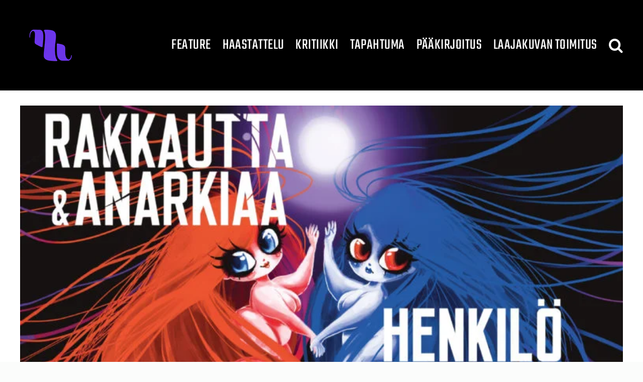

--- FILE ---
content_type: text/html; charset=UTF-8
request_url: https://laajakuva.com/tag/marie-losier/
body_size: 15667
content:
<!DOCTYPE html>
<html class="avada-html-layout-wide avada-html-header-position-top avada-html-is-archive" lang="fi" prefix="og: http://ogp.me/ns# fb: http://ogp.me/ns/fb#">
<head>
	<meta http-equiv="X-UA-Compatible" content="IE=edge" />
	<meta http-equiv="Content-Type" content="text/html; charset=utf-8"/>
	<meta name="viewport" content="width=device-width, initial-scale=1" />
	<meta name='robots' content='noindex, follow' />

	<!-- This site is optimized with the Yoast SEO plugin v26.5 - https://yoast.com/wordpress/plugins/seo/ -->
	<title>Marie Losier &#8211; Laajakuva</title>
	<meta property="og:locale" content="fi_FI" />
	<meta property="og:type" content="article" />
	<meta property="og:title" content="Marie Losier &#8211; Laajakuva" />
	<meta property="og:url" content="https://laajakuva.com/tag/marie-losier/" />
	<meta property="og:site_name" content="Laajakuva" />
	<meta name="twitter:card" content="summary_large_image" />
	<meta name="twitter:site" content="@LaajakuvaLehti" />
	<script type="application/ld+json" class="yoast-schema-graph">{"@context":"https://schema.org","@graph":[{"@type":"CollectionPage","@id":"https://laajakuva.com/tag/marie-losier/","url":"https://laajakuva.com/tag/marie-losier/","name":"Marie Losier &#8211; Laajakuva","isPartOf":{"@id":"https://laajakuva.com/#website"},"primaryImageOfPage":{"@id":"https://laajakuva.com/tag/marie-losier/#primaryimage"},"image":{"@id":"https://laajakuva.com/tag/marie-losier/#primaryimage"},"thumbnailUrl":"https://laajakuva.com/wp-content/uploads/2018/10/ralogo3.jpg","breadcrumb":{"@id":"https://laajakuva.com/tag/marie-losier/#breadcrumb"},"inLanguage":"fi"},{"@type":"ImageObject","inLanguage":"fi","@id":"https://laajakuva.com/tag/marie-losier/#primaryimage","url":"https://laajakuva.com/wp-content/uploads/2018/10/ralogo3.jpg","contentUrl":"https://laajakuva.com/wp-content/uploads/2018/10/ralogo3.jpg","width":3550,"height":1547},{"@type":"BreadcrumbList","@id":"https://laajakuva.com/tag/marie-losier/#breadcrumb","itemListElement":[{"@type":"ListItem","position":1,"name":"Home","item":"https://laajakuva.com/"},{"@type":"ListItem","position":2,"name":"Marie Losier"}]},{"@type":"WebSite","@id":"https://laajakuva.com/#website","url":"https://laajakuva.com/","name":"Laajakuva","description":"saapuu pian","potentialAction":[{"@type":"SearchAction","target":{"@type":"EntryPoint","urlTemplate":"https://laajakuva.com/?s={search_term_string}"},"query-input":{"@type":"PropertyValueSpecification","valueRequired":true,"valueName":"search_term_string"}}],"inLanguage":"fi"}]}</script>
	<!-- / Yoast SEO plugin. -->


<link rel='dns-prefetch' href='//fonts.googleapis.com' />
<link rel="alternate" type="application/rss+xml" title="Laajakuva &raquo; syöte" href="https://laajakuva.com/feed/" />
<link rel="alternate" type="application/rss+xml" title="Laajakuva &raquo; kommenttien syöte" href="https://laajakuva.com/comments/feed/" />
		
		
		
				<link rel="alternate" type="application/rss+xml" title="Laajakuva &raquo; Marie Losier avainsanan RSS-syöte" href="https://laajakuva.com/tag/marie-losier/feed/" />
				
		<meta property="og:locale" content="fi_FI"/>
		<meta property="og:type" content="article"/>
		<meta property="og:site_name" content="Laajakuva"/>
		<meta property="og:title" content="Marie Losier &#8211; Laajakuva"/>
				<meta property="og:url" content="https://laajakuva.com/rakkautta-anarkiaa-2018-osa-3-henkilo/"/>
																				<meta property="og:image" content="https://laajakuva.com/wp-content/uploads/2018/10/ralogo3.jpg"/>
		<meta property="og:image:width" content="3550"/>
		<meta property="og:image:height" content="1547"/>
		<meta property="og:image:type" content="image/jpeg"/>
				<style id='wp-img-auto-sizes-contain-inline-css' type='text/css'>
img:is([sizes=auto i],[sizes^="auto," i]){contain-intrinsic-size:3000px 1500px}
/*# sourceURL=wp-img-auto-sizes-contain-inline-css */
</style>

<link rel='stylesheet' id='mb.miniAudioPlayer.css-css' href='https://laajakuva.com/wp-content/plugins/wp-miniaudioplayer/css/miniplayer.css?ver=1.9.7' type='text/css' media='screen' />
<link rel='stylesheet' id='formidable-css' href='https://laajakuva.com/wp-content/plugins/formidable/css/formidableforms.css?ver=1151550' type='text/css' media='all' />
<style id='wp-emoji-styles-inline-css' type='text/css'>

	img.wp-smiley, img.emoji {
		display: inline !important;
		border: none !important;
		box-shadow: none !important;
		height: 1em !important;
		width: 1em !important;
		margin: 0 0.07em !important;
		vertical-align: -0.1em !important;
		background: none !important;
		padding: 0 !important;
	}
/*# sourceURL=wp-emoji-styles-inline-css */
</style>
<link rel='stylesheet' id='wp-block-library-css' href='https://laajakuva.com/wp-includes/css/dist/block-library/style.min.css?ver=6.9' type='text/css' media='all' />
<style id='global-styles-inline-css' type='text/css'>
:root{--wp--preset--aspect-ratio--square: 1;--wp--preset--aspect-ratio--4-3: 4/3;--wp--preset--aspect-ratio--3-4: 3/4;--wp--preset--aspect-ratio--3-2: 3/2;--wp--preset--aspect-ratio--2-3: 2/3;--wp--preset--aspect-ratio--16-9: 16/9;--wp--preset--aspect-ratio--9-16: 9/16;--wp--preset--color--black: #000000;--wp--preset--color--cyan-bluish-gray: #abb8c3;--wp--preset--color--white: #ffffff;--wp--preset--color--pale-pink: #f78da7;--wp--preset--color--vivid-red: #cf2e2e;--wp--preset--color--luminous-vivid-orange: #ff6900;--wp--preset--color--luminous-vivid-amber: #fcb900;--wp--preset--color--light-green-cyan: #7bdcb5;--wp--preset--color--vivid-green-cyan: #00d084;--wp--preset--color--pale-cyan-blue: #8ed1fc;--wp--preset--color--vivid-cyan-blue: #0693e3;--wp--preset--color--vivid-purple: #9b51e0;--wp--preset--color--awb-color-1: #ffffff;--wp--preset--color--awb-color-2: #f9f9fb;--wp--preset--color--awb-color-3: #f2f3f5;--wp--preset--color--awb-color-4: #65bd7d;--wp--preset--color--awb-color-5: #198fd9;--wp--preset--color--awb-color-6: #434549;--wp--preset--color--awb-color-7: #212326;--wp--preset--color--awb-color-8: #141617;--wp--preset--gradient--vivid-cyan-blue-to-vivid-purple: linear-gradient(135deg,rgb(6,147,227) 0%,rgb(155,81,224) 100%);--wp--preset--gradient--light-green-cyan-to-vivid-green-cyan: linear-gradient(135deg,rgb(122,220,180) 0%,rgb(0,208,130) 100%);--wp--preset--gradient--luminous-vivid-amber-to-luminous-vivid-orange: linear-gradient(135deg,rgb(252,185,0) 0%,rgb(255,105,0) 100%);--wp--preset--gradient--luminous-vivid-orange-to-vivid-red: linear-gradient(135deg,rgb(255,105,0) 0%,rgb(207,46,46) 100%);--wp--preset--gradient--very-light-gray-to-cyan-bluish-gray: linear-gradient(135deg,rgb(238,238,238) 0%,rgb(169,184,195) 100%);--wp--preset--gradient--cool-to-warm-spectrum: linear-gradient(135deg,rgb(74,234,220) 0%,rgb(151,120,209) 20%,rgb(207,42,186) 40%,rgb(238,44,130) 60%,rgb(251,105,98) 80%,rgb(254,248,76) 100%);--wp--preset--gradient--blush-light-purple: linear-gradient(135deg,rgb(255,206,236) 0%,rgb(152,150,240) 100%);--wp--preset--gradient--blush-bordeaux: linear-gradient(135deg,rgb(254,205,165) 0%,rgb(254,45,45) 50%,rgb(107,0,62) 100%);--wp--preset--gradient--luminous-dusk: linear-gradient(135deg,rgb(255,203,112) 0%,rgb(199,81,192) 50%,rgb(65,88,208) 100%);--wp--preset--gradient--pale-ocean: linear-gradient(135deg,rgb(255,245,203) 0%,rgb(182,227,212) 50%,rgb(51,167,181) 100%);--wp--preset--gradient--electric-grass: linear-gradient(135deg,rgb(202,248,128) 0%,rgb(113,206,126) 100%);--wp--preset--gradient--midnight: linear-gradient(135deg,rgb(2,3,129) 0%,rgb(40,116,252) 100%);--wp--preset--font-size--small: 15px;--wp--preset--font-size--medium: 20px;--wp--preset--font-size--large: 30px;--wp--preset--font-size--x-large: 42px;--wp--preset--font-size--normal: 20px;--wp--preset--font-size--xlarge: 40px;--wp--preset--font-size--huge: 60px;--wp--preset--spacing--20: 0.44rem;--wp--preset--spacing--30: 0.67rem;--wp--preset--spacing--40: 1rem;--wp--preset--spacing--50: 1.5rem;--wp--preset--spacing--60: 2.25rem;--wp--preset--spacing--70: 3.38rem;--wp--preset--spacing--80: 5.06rem;--wp--preset--shadow--natural: 6px 6px 9px rgba(0, 0, 0, 0.2);--wp--preset--shadow--deep: 12px 12px 50px rgba(0, 0, 0, 0.4);--wp--preset--shadow--sharp: 6px 6px 0px rgba(0, 0, 0, 0.2);--wp--preset--shadow--outlined: 6px 6px 0px -3px rgb(255, 255, 255), 6px 6px rgb(0, 0, 0);--wp--preset--shadow--crisp: 6px 6px 0px rgb(0, 0, 0);}:where(.is-layout-flex){gap: 0.5em;}:where(.is-layout-grid){gap: 0.5em;}body .is-layout-flex{display: flex;}.is-layout-flex{flex-wrap: wrap;align-items: center;}.is-layout-flex > :is(*, div){margin: 0;}body .is-layout-grid{display: grid;}.is-layout-grid > :is(*, div){margin: 0;}:where(.wp-block-columns.is-layout-flex){gap: 2em;}:where(.wp-block-columns.is-layout-grid){gap: 2em;}:where(.wp-block-post-template.is-layout-flex){gap: 1.25em;}:where(.wp-block-post-template.is-layout-grid){gap: 1.25em;}.has-black-color{color: var(--wp--preset--color--black) !important;}.has-cyan-bluish-gray-color{color: var(--wp--preset--color--cyan-bluish-gray) !important;}.has-white-color{color: var(--wp--preset--color--white) !important;}.has-pale-pink-color{color: var(--wp--preset--color--pale-pink) !important;}.has-vivid-red-color{color: var(--wp--preset--color--vivid-red) !important;}.has-luminous-vivid-orange-color{color: var(--wp--preset--color--luminous-vivid-orange) !important;}.has-luminous-vivid-amber-color{color: var(--wp--preset--color--luminous-vivid-amber) !important;}.has-light-green-cyan-color{color: var(--wp--preset--color--light-green-cyan) !important;}.has-vivid-green-cyan-color{color: var(--wp--preset--color--vivid-green-cyan) !important;}.has-pale-cyan-blue-color{color: var(--wp--preset--color--pale-cyan-blue) !important;}.has-vivid-cyan-blue-color{color: var(--wp--preset--color--vivid-cyan-blue) !important;}.has-vivid-purple-color{color: var(--wp--preset--color--vivid-purple) !important;}.has-black-background-color{background-color: var(--wp--preset--color--black) !important;}.has-cyan-bluish-gray-background-color{background-color: var(--wp--preset--color--cyan-bluish-gray) !important;}.has-white-background-color{background-color: var(--wp--preset--color--white) !important;}.has-pale-pink-background-color{background-color: var(--wp--preset--color--pale-pink) !important;}.has-vivid-red-background-color{background-color: var(--wp--preset--color--vivid-red) !important;}.has-luminous-vivid-orange-background-color{background-color: var(--wp--preset--color--luminous-vivid-orange) !important;}.has-luminous-vivid-amber-background-color{background-color: var(--wp--preset--color--luminous-vivid-amber) !important;}.has-light-green-cyan-background-color{background-color: var(--wp--preset--color--light-green-cyan) !important;}.has-vivid-green-cyan-background-color{background-color: var(--wp--preset--color--vivid-green-cyan) !important;}.has-pale-cyan-blue-background-color{background-color: var(--wp--preset--color--pale-cyan-blue) !important;}.has-vivid-cyan-blue-background-color{background-color: var(--wp--preset--color--vivid-cyan-blue) !important;}.has-vivid-purple-background-color{background-color: var(--wp--preset--color--vivid-purple) !important;}.has-black-border-color{border-color: var(--wp--preset--color--black) !important;}.has-cyan-bluish-gray-border-color{border-color: var(--wp--preset--color--cyan-bluish-gray) !important;}.has-white-border-color{border-color: var(--wp--preset--color--white) !important;}.has-pale-pink-border-color{border-color: var(--wp--preset--color--pale-pink) !important;}.has-vivid-red-border-color{border-color: var(--wp--preset--color--vivid-red) !important;}.has-luminous-vivid-orange-border-color{border-color: var(--wp--preset--color--luminous-vivid-orange) !important;}.has-luminous-vivid-amber-border-color{border-color: var(--wp--preset--color--luminous-vivid-amber) !important;}.has-light-green-cyan-border-color{border-color: var(--wp--preset--color--light-green-cyan) !important;}.has-vivid-green-cyan-border-color{border-color: var(--wp--preset--color--vivid-green-cyan) !important;}.has-pale-cyan-blue-border-color{border-color: var(--wp--preset--color--pale-cyan-blue) !important;}.has-vivid-cyan-blue-border-color{border-color: var(--wp--preset--color--vivid-cyan-blue) !important;}.has-vivid-purple-border-color{border-color: var(--wp--preset--color--vivid-purple) !important;}.has-vivid-cyan-blue-to-vivid-purple-gradient-background{background: var(--wp--preset--gradient--vivid-cyan-blue-to-vivid-purple) !important;}.has-light-green-cyan-to-vivid-green-cyan-gradient-background{background: var(--wp--preset--gradient--light-green-cyan-to-vivid-green-cyan) !important;}.has-luminous-vivid-amber-to-luminous-vivid-orange-gradient-background{background: var(--wp--preset--gradient--luminous-vivid-amber-to-luminous-vivid-orange) !important;}.has-luminous-vivid-orange-to-vivid-red-gradient-background{background: var(--wp--preset--gradient--luminous-vivid-orange-to-vivid-red) !important;}.has-very-light-gray-to-cyan-bluish-gray-gradient-background{background: var(--wp--preset--gradient--very-light-gray-to-cyan-bluish-gray) !important;}.has-cool-to-warm-spectrum-gradient-background{background: var(--wp--preset--gradient--cool-to-warm-spectrum) !important;}.has-blush-light-purple-gradient-background{background: var(--wp--preset--gradient--blush-light-purple) !important;}.has-blush-bordeaux-gradient-background{background: var(--wp--preset--gradient--blush-bordeaux) !important;}.has-luminous-dusk-gradient-background{background: var(--wp--preset--gradient--luminous-dusk) !important;}.has-pale-ocean-gradient-background{background: var(--wp--preset--gradient--pale-ocean) !important;}.has-electric-grass-gradient-background{background: var(--wp--preset--gradient--electric-grass) !important;}.has-midnight-gradient-background{background: var(--wp--preset--gradient--midnight) !important;}.has-small-font-size{font-size: var(--wp--preset--font-size--small) !important;}.has-medium-font-size{font-size: var(--wp--preset--font-size--medium) !important;}.has-large-font-size{font-size: var(--wp--preset--font-size--large) !important;}.has-x-large-font-size{font-size: var(--wp--preset--font-size--x-large) !important;}
/*# sourceURL=global-styles-inline-css */
</style>

<style id='classic-theme-styles-inline-css' type='text/css'>
/*! This file is auto-generated */
.wp-block-button__link{color:#fff;background-color:#32373c;border-radius:9999px;box-shadow:none;text-decoration:none;padding:calc(.667em + 2px) calc(1.333em + 2px);font-size:1.125em}.wp-block-file__button{background:#32373c;color:#fff;text-decoration:none}
/*# sourceURL=/wp-includes/css/classic-themes.min.css */
</style>
<link rel='stylesheet' id='bbp-default-css' href='https://laajakuva.com/wp-content/plugins/bbpress/templates/default/css/bbpress.min.css?ver=2.6.14' type='text/css' media='all' />
<link rel='stylesheet' id='child-theme-generator-css' href='https://laajakuva.com/wp-content/plugins/child-theme-generator/public/css/child-theme-generator-public.css?ver=1.0.0' type='text/css' media='all' />
<link rel='stylesheet' id='plyr-css-css' href='https://laajakuva.com/wp-content/plugins/easy-video-player/lib/plyr.css?ver=6.9' type='text/css' media='all' />
<link rel='stylesheet' id='social-widget-css' href='https://laajakuva.com/wp-content/plugins/social-media-widget/social_widget.css?ver=6.9' type='text/css' media='all' />
<link rel='stylesheet' id='googlefonts-css' href='https://fonts.googleapis.com/css?family=Lora:400&subset=latin' type='text/css' media='all' />
<link rel='stylesheet' id='recent-posts-widget-with-thumbnails-public-style-css' href='https://laajakuva.com/wp-content/plugins/recent-posts-widget-with-thumbnails/public.css?ver=7.1.1' type='text/css' media='all' />
<link rel='stylesheet' id='fusion-dynamic-css-css' href='https://laajakuva.com/wp-content/uploads/fusion-styles/bc240206d5283d033f707eba9dd1eb26.min.css?ver=3.13.3' type='text/css' media='all' />
<script type="text/javascript" id="nb-jquery" src="https://laajakuva.com/wp-includes/js/jquery/jquery.min.js?ver=3.7.1" id="jquery-core-js"></script>
<script type="text/javascript" src="https://laajakuva.com/wp-includes/js/jquery/jquery-migrate.min.js?ver=3.4.1" id="jquery-migrate-js"></script>
<script type="text/javascript" src="https://laajakuva.com/wp-content/plugins/wp-miniaudioplayer/js/jquery.mb.miniAudioPlayer.js?ver=1.9.7" id="mb.miniAudioPlayer-js"></script>
<script type="text/javascript" src="https://laajakuva.com/wp-content/plugins/wp-miniaudioplayer/js/map_overwrite_default_me.js?ver=1.9.7" id="map_overwrite_default_me-js"></script>
<script type="text/javascript" src="https://laajakuva.com/wp-content/plugins/child-theme-generator/public/js/child-theme-generator-public.js?ver=1.0.0" id="child-theme-generator-js"></script>
<script type="text/javascript" id="plyr-js-js-extra">
/* <![CDATA[ */
var easy_video_player = {"plyr_iconUrl":"https://laajakuva.com/wp-content/plugins/easy-video-player/lib/plyr.svg","plyr_blankVideo":"https://laajakuva.com/wp-content/plugins/easy-video-player/lib/blank.mp4"};
//# sourceURL=plyr-js-js-extra
/* ]]> */
</script>
<script type="text/javascript" src="https://laajakuva.com/wp-content/plugins/easy-video-player/lib/plyr.js?ver=6.9" id="plyr-js-js"></script>
<script type="text/javascript" src="https://laajakuva.com/wp-includes/js/dist/hooks.min.js?ver=dd5603f07f9220ed27f1" id="wp-hooks-js"></script>
<script type="text/javascript" id="say-what-js-js-extra">
/* <![CDATA[ */
var say_what_data = {"replacements":[]};
//# sourceURL=say-what-js-js-extra
/* ]]> */
</script>
<script type="text/javascript" src="https://laajakuva.com/wp-content/plugins/say-what/assets/build/frontend.js?ver=fd31684c45e4d85aeb4e" id="say-what-js-js"></script>
<link rel="https://api.w.org/" href="https://laajakuva.com/wp-json/" /><link rel="alternate" title="JSON" type="application/json" href="https://laajakuva.com/wp-json/wp/v2/tags/5689" /><link rel="EditURI" type="application/rsd+xml" title="RSD" href="https://laajakuva.com/xmlrpc.php?rsd" />
<meta name="generator" content="WordPress 6.9" />
<!-- This site is embedding videos using the Videojs HTML5 Player plugin v1.1.13 - http://wphowto.net/videojs-html5-player-for-wordpress-757 --><style type='text/css' media='screen'>
	p{ font-family:"Lora", arial, sans-serif;}
	li{ font-family:"Lora", arial, sans-serif;}
</style>
<!-- fonts delivered by Wordpress Google Fonts, a plugin by Adrian3.com -->
<!-- start miniAudioPlayer custom CSS -->

<style id="map_custom_css">
       /* DO NOT REMOVE OR MODIFY */
/*{'skinName': 'mySkin', 'borderRadius': 5, 'main': 'rgb(255, 217, 102)', 'secondary': 'rgb(68, 68, 68)', 'playerPadding': 0}*/
/* END - DO NOT REMOVE OR MODIFY */
/*++++++++++++++++++++++++++++++++++++++++++++++++++
Copyright (c) 2001-2014. Matteo Bicocchi (Pupunzi);
http://pupunzi.com/mb.components/mb.miniAudioPlayer/demo/skinMaker.html

Skin name: mySkin
borderRadius: 5
background: rgb(255, 217, 102)
icons: rgb(68, 68, 68)
border: rgb(55, 55, 55)
borderLeft: rgb(255, 230, 153)
borderRight: rgb(255, 204, 51)
mute: rgba(68, 68, 68, 0.4)
download: rgba(255, 217, 102, 0.4)
downloadHover: rgb(255, 217, 102)
++++++++++++++++++++++++++++++++++++++++++++++++++*/

/* Older browser (IE8) - not supporting rgba() */
.mbMiniPlayer.mySkin .playerTable span{background-color:#ffd966}
.mbMiniPlayer.mySkin .playerTable span.map_play{border-left:1px solid #ffd966;}
.mbMiniPlayer.mySkin .playerTable span.map_volume{border-right:1px solid #ffd966;}
.mbMiniPlayer.mySkin .playerTable span.map_volume.mute{color: #444444;}
.mbMiniPlayer.mySkin .map_download{color: #444444;}
.mbMiniPlayer.mySkin .map_download:hover{color: #444444;}
.mbMiniPlayer.mySkin .playerTable span{color: #444444;}
.mbMiniPlayer.mySkin .playerTable {border: 1px solid #444444 !important;}

/*++++++++++++++++++++++++++++++++++++++++++++++++*/

.mbMiniPlayer.mySkin .playerTable{background-color:transparent; border-radius:5px !important;}
.mbMiniPlayer.mySkin .playerTable span{background-color:rgb(255, 217, 102); padding:3px !important; font-size: 20px;}
.mbMiniPlayer.mySkin .playerTable span.map_time{ font-size: 12px !important; width: 50px !important}
.mbMiniPlayer.mySkin .playerTable span.map_title{ padding:4px !important}
.mbMiniPlayer.mySkin .playerTable span.map_play{border-left:1px solid rgb(255, 204, 51); border-radius:0 4px 4px 0 !important;}
.mbMiniPlayer.mySkin .playerTable span.map_volume{padding-left:6px !important}
.mbMiniPlayer.mySkin .playerTable span.map_volume{border-right:1px solid rgb(255, 230, 153); border-radius:4px 0 0 4px !important;}
.mbMiniPlayer.mySkin .playerTable span.map_volume.mute{color: rgba(68, 68, 68, 0.4);}
.mbMiniPlayer.mySkin .map_download{color: rgba(255, 217, 102, 0.4);}
.mbMiniPlayer.mySkin .map_download:hover{color: rgb(255, 217, 102);}
.mbMiniPlayer.mySkin .playerTable span{color: rgb(68, 68, 68);text-shadow: none!important;}
.mbMiniPlayer.mySkin .playerTable span{color: rgb(68, 68, 68);}
.mbMiniPlayer.mySkin .playerTable {border: 1px solid rgb(55, 55, 55) !important;}
.mbMiniPlayer.mySkin .playerTable span.map_title{color: #000; text-shadow:none!important}
.mbMiniPlayer.mySkin .playerTable .jp-load-bar{background-color:rgba(255, 217, 102, 0.3);}
.mbMiniPlayer.mySkin .playerTable .jp-play-bar{background-color:#ffd966;}
.mbMiniPlayer.mySkin .playerTable span.map_volumeLevel a{background-color:rgb(94, 94, 94); height:80%!important }
.mbMiniPlayer.mySkin .playerTable span.map_volumeLevel a.sel{background-color:#444444;}
.mbMiniPlayer.mySkin  span.map_download{font-size:50px !important;}
/* Wordpress playlist select */
.map_pl_container .pl_item.sel{background-color:#ffd966 !important; color: #444444}
/*++++++++++++++++++++++++++++++++++++++++++++++++*/
       </style>
	
<!-- end miniAudioPlayer custom CSS -->	
<link rel="preload" href="https://laajakuva.com/wp-content/themes/Avada/includes/lib/assets/fonts/icomoon/awb-icons.woff" as="font" type="font/woff" crossorigin><link rel="preload" href="//laajakuva.com/wp-content/themes/Avada/includes/lib/assets/fonts/fontawesome/webfonts/fa-brands-400.woff2" as="font" type="font/woff2" crossorigin><link rel="preload" href="//laajakuva.com/wp-content/themes/Avada/includes/lib/assets/fonts/fontawesome/webfonts/fa-regular-400.woff2" as="font" type="font/woff2" crossorigin><link rel="preload" href="//laajakuva.com/wp-content/themes/Avada/includes/lib/assets/fonts/fontawesome/webfonts/fa-solid-900.woff2" as="font" type="font/woff2" crossorigin><style type="text/css" id="css-fb-visibility">@media screen and (max-width: 640px){.fusion-no-small-visibility{display:none !important;}body .sm-text-align-center{text-align:center !important;}body .sm-text-align-left{text-align:left !important;}body .sm-text-align-right{text-align:right !important;}body .sm-flex-align-center{justify-content:center !important;}body .sm-flex-align-flex-start{justify-content:flex-start !important;}body .sm-flex-align-flex-end{justify-content:flex-end !important;}body .sm-mx-auto{margin-left:auto !important;margin-right:auto !important;}body .sm-ml-auto{margin-left:auto !important;}body .sm-mr-auto{margin-right:auto !important;}body .fusion-absolute-position-small{position:absolute;top:auto;width:100%;}.awb-sticky.awb-sticky-small{ position: sticky; top: var(--awb-sticky-offset,0); }}@media screen and (min-width: 641px) and (max-width: 1024px){.fusion-no-medium-visibility{display:none !important;}body .md-text-align-center{text-align:center !important;}body .md-text-align-left{text-align:left !important;}body .md-text-align-right{text-align:right !important;}body .md-flex-align-center{justify-content:center !important;}body .md-flex-align-flex-start{justify-content:flex-start !important;}body .md-flex-align-flex-end{justify-content:flex-end !important;}body .md-mx-auto{margin-left:auto !important;margin-right:auto !important;}body .md-ml-auto{margin-left:auto !important;}body .md-mr-auto{margin-right:auto !important;}body .fusion-absolute-position-medium{position:absolute;top:auto;width:100%;}.awb-sticky.awb-sticky-medium{ position: sticky; top: var(--awb-sticky-offset,0); }}@media screen and (min-width: 1025px){.fusion-no-large-visibility{display:none !important;}body .lg-text-align-center{text-align:center !important;}body .lg-text-align-left{text-align:left !important;}body .lg-text-align-right{text-align:right !important;}body .lg-flex-align-center{justify-content:center !important;}body .lg-flex-align-flex-start{justify-content:flex-start !important;}body .lg-flex-align-flex-end{justify-content:flex-end !important;}body .lg-mx-auto{margin-left:auto !important;margin-right:auto !important;}body .lg-ml-auto{margin-left:auto !important;}body .lg-mr-auto{margin-right:auto !important;}body .fusion-absolute-position-large{position:absolute;top:auto;width:100%;}.awb-sticky.awb-sticky-large{ position: sticky; top: var(--awb-sticky-offset,0); }}</style><link rel="icon" href="https://laajakuva.com/wp-content/uploads/2020/03/cropped-favicon-2-1-32x32.png" sizes="32x32" />
<link rel="icon" href="https://laajakuva.com/wp-content/uploads/2020/03/cropped-favicon-2-1-192x192.png" sizes="192x192" />
<link rel="apple-touch-icon" href="https://laajakuva.com/wp-content/uploads/2020/03/cropped-favicon-2-1-180x180.png" />
<meta name="msapplication-TileImage" content="https://laajakuva.com/wp-content/uploads/2020/03/cropped-favicon-2-1-270x270.png" />
		<script type="text/javascript">
			var doc = document.documentElement;
			doc.setAttribute( 'data-useragent', navigator.userAgent );
		</script>
		
	</head>

<body class="nb-3-3-8 nimble-no-local-data-skp__tax_post_tag_5689 nimble-no-group-site-tmpl-skp__all_post_tag archive tag tag-marie-losier tag-5689 wp-theme-Avada sek-hide-rc-badge awb-no-sidebars fusion-image-hovers fusion-pagination-sizing fusion-button_type-flat fusion-button_span-no fusion-button_gradient-linear avada-image-rollover-circle-yes avada-image-rollover-yes avada-image-rollover-direction-left fusion-body ltr no-tablet-sticky-header no-mobile-sticky-header no-mobile-slidingbar no-mobile-totop avada-has-rev-slider-styles fusion-disable-outline fusion-sub-menu-fade mobile-logo-pos-left layout-wide-mode avada-has-boxed-modal-shadow-none layout-scroll-offset-full avada-has-zero-margin-offset-top fusion-top-header menu-text-align-center mobile-menu-design-classic fusion-show-pagination-text fusion-header-layout-v1 avada-responsive avada-footer-fx-none avada-menu-highlight-style-textcolor fusion-search-form-clean fusion-main-menu-search-dropdown fusion-avatar-circle avada-dropdown-styles avada-blog-layout-large avada-blog-archive-layout-large avada-header-shadow-no avada-menu-icon-position-left avada-has-megamenu-shadow avada-has-mainmenu-dropdown-divider avada-has-mobile-menu-search avada-has-main-nav-search-icon avada-has-breadcrumb-mobile-hidden avada-has-titlebar-hide avada-header-border-color-full-transparent avada-has-pagination-width_height avada-flyout-menu-direction-fade avada-ec-views-v1" data-awb-post-id="18212">
	
<script type="text/javascript" id="bbp-swap-no-js-body-class">
	document.body.className = document.body.className.replace( 'bbp-no-js', 'bbp-js' );
</script>

	<a class="skip-link screen-reader-text" href="#content">Skip to content</a>

	<div id="boxed-wrapper">
		
		<div id="wrapper" class="fusion-wrapper">
			<div id="home" style="position:relative;top:-1px;"></div>
							
					
			<header class="fusion-header-wrapper">
				<div class="fusion-header-v1 fusion-logo-alignment fusion-logo-left fusion-sticky-menu-1 fusion-sticky-logo- fusion-mobile-logo-  fusion-mobile-menu-design-classic">
					<div class="fusion-header-sticky-height"></div>
<div class="fusion-header">
	<div class="fusion-row">
					<div class="fusion-logo" data-margin-top="30px" data-margin-bottom="30px" data-margin-left="0px" data-margin-right="0px">
			<a class="fusion-logo-link"  href="https://laajakuva.com/" >

						<!-- standard logo -->
			<img src="https://laajakuva.com/wp-content/uploads/2025/12/LAAJAKUVA_logo_tp_violet-pieni.png" srcset="https://laajakuva.com/wp-content/uploads/2025/12/LAAJAKUVA_logo_tp_violet-pieni.png 1x" width="120" height="120" alt="Laajakuva Logo" data-retina_logo_url="" class="fusion-standard-logo" />

			
					</a>
		</div>		<nav class="fusion-main-menu" aria-label="Main Menu"><ul id="menu-laajakuva-2-0-valikko" class="fusion-menu"><li  id="menu-item-24670"  class="menu-item menu-item-type-taxonomy menu-item-object-category menu-item-has-children menu-item-24670 fusion-dropdown-menu"  data-item-id="24670"><a  href="https://laajakuva.com/kirjoitukset/feature/" class="fusion-textcolor-highlight"><span class="menu-text">Feature</span></a><ul class="sub-menu"><li  id="menu-item-24671"  class="menu-item menu-item-type-taxonomy menu-item-object-category menu-item-24671 fusion-dropdown-submenu" ><a  href="https://laajakuva.com/kirjoitukset/feature/artikkeli/" class="fusion-textcolor-highlight"><span>Artikkeli</span></a></li><li  id="menu-item-24672"  class="menu-item menu-item-type-taxonomy menu-item-object-category menu-item-24672 fusion-dropdown-submenu" ><a  href="https://laajakuva.com/kirjoitukset/feature/essee/" class="fusion-textcolor-highlight"><span>Essee</span></a></li></ul></li><li  id="menu-item-24673"  class="menu-item menu-item-type-taxonomy menu-item-object-category menu-item-24673"  data-item-id="24673"><a  href="https://laajakuva.com/kirjoitukset/haastattelu/" class="fusion-textcolor-highlight"><span class="menu-text">Haastattelu</span></a></li><li  id="menu-item-24674"  class="menu-item menu-item-type-taxonomy menu-item-object-category menu-item-has-children menu-item-24674 fusion-dropdown-menu"  data-item-id="24674"><a  href="https://laajakuva.com/kirjoitukset/kritiikki/" class="fusion-textcolor-highlight"><span class="menu-text">Kritiikki</span></a><ul class="sub-menu"><li  id="menu-item-24675"  class="menu-item menu-item-type-taxonomy menu-item-object-category menu-item-24675 fusion-dropdown-submenu" ><a  href="https://laajakuva.com/kirjoitukset/kritiikki/elokuvakritiikki/" class="fusion-textcolor-highlight"><span>Elokuvakritiikki</span></a></li><li  id="menu-item-24676"  class="menu-item menu-item-type-taxonomy menu-item-object-category menu-item-24676 fusion-dropdown-submenu" ><a  href="https://laajakuva.com/kirjoitukset/kritiikki/kirjallisuuskritiikki/" class="fusion-textcolor-highlight"><span>Kirjallisuuskritiikki</span></a></li></ul></li><li  id="menu-item-24678"  class="menu-item menu-item-type-taxonomy menu-item-object-category menu-item-24678"  data-item-id="24678"><a  href="https://laajakuva.com/kirjoitukset/tapahtuma/" class="fusion-textcolor-highlight"><span class="menu-text">Tapahtuma</span></a></li><li  id="menu-item-24677"  class="menu-item menu-item-type-taxonomy menu-item-object-category menu-item-24677"  data-item-id="24677"><a  href="https://laajakuva.com/kirjoitukset/paakirjoitus/" class="fusion-textcolor-highlight"><span class="menu-text">Pääkirjoitus</span></a></li><li  id="menu-item-24689"  class="menu-item menu-item-type-custom menu-item-object-custom menu-item-24689"  data-item-id="24689"><a  href="https://laajakuva.com/laajakuvan-toimitus/" class="fusion-textcolor-highlight"><span class="menu-text">Laajakuvan toimitus</span></a></li><li class="fusion-custom-menu-item fusion-main-menu-search"><a class="fusion-main-menu-icon" href="#" aria-label="Search" data-title="Search" title="Search" role="button" aria-expanded="false"></a><div class="fusion-custom-menu-item-contents">		<form role="search" class="searchform fusion-search-form  fusion-search-form-clean" method="get" action="https://laajakuva.com/">
			<div class="fusion-search-form-content">

				
				<div class="fusion-search-field search-field">
					<label><span class="screen-reader-text">Search for:</span>
													<input type="search" value="" name="s" class="s" placeholder="Search..." required aria-required="true" aria-label="Search..."/>
											</label>
				</div>
				<div class="fusion-search-button search-button">
					<input type="submit" class="fusion-search-submit searchsubmit" aria-label="Search" value="&#xf002;" />
									</div>

				
			</div>


			
		</form>
		</div></li></ul></nav><nav class="fusion-main-menu fusion-sticky-menu" aria-label="Main Menu Sticky"><ul id="menu-laajakuva-2-0-valikko-1" class="fusion-menu"><li   class="menu-item menu-item-type-taxonomy menu-item-object-category menu-item-has-children menu-item-24670 fusion-dropdown-menu"  data-item-id="24670"><a  href="https://laajakuva.com/kirjoitukset/feature/" class="fusion-textcolor-highlight"><span class="menu-text">Feature</span></a><ul class="sub-menu"><li   class="menu-item menu-item-type-taxonomy menu-item-object-category menu-item-24671 fusion-dropdown-submenu" ><a  href="https://laajakuva.com/kirjoitukset/feature/artikkeli/" class="fusion-textcolor-highlight"><span>Artikkeli</span></a></li><li   class="menu-item menu-item-type-taxonomy menu-item-object-category menu-item-24672 fusion-dropdown-submenu" ><a  href="https://laajakuva.com/kirjoitukset/feature/essee/" class="fusion-textcolor-highlight"><span>Essee</span></a></li></ul></li><li   class="menu-item menu-item-type-taxonomy menu-item-object-category menu-item-24673"  data-item-id="24673"><a  href="https://laajakuva.com/kirjoitukset/haastattelu/" class="fusion-textcolor-highlight"><span class="menu-text">Haastattelu</span></a></li><li   class="menu-item menu-item-type-taxonomy menu-item-object-category menu-item-has-children menu-item-24674 fusion-dropdown-menu"  data-item-id="24674"><a  href="https://laajakuva.com/kirjoitukset/kritiikki/" class="fusion-textcolor-highlight"><span class="menu-text">Kritiikki</span></a><ul class="sub-menu"><li   class="menu-item menu-item-type-taxonomy menu-item-object-category menu-item-24675 fusion-dropdown-submenu" ><a  href="https://laajakuva.com/kirjoitukset/kritiikki/elokuvakritiikki/" class="fusion-textcolor-highlight"><span>Elokuvakritiikki</span></a></li><li   class="menu-item menu-item-type-taxonomy menu-item-object-category menu-item-24676 fusion-dropdown-submenu" ><a  href="https://laajakuva.com/kirjoitukset/kritiikki/kirjallisuuskritiikki/" class="fusion-textcolor-highlight"><span>Kirjallisuuskritiikki</span></a></li></ul></li><li   class="menu-item menu-item-type-taxonomy menu-item-object-category menu-item-24678"  data-item-id="24678"><a  href="https://laajakuva.com/kirjoitukset/tapahtuma/" class="fusion-textcolor-highlight"><span class="menu-text">Tapahtuma</span></a></li><li   class="menu-item menu-item-type-taxonomy menu-item-object-category menu-item-24677"  data-item-id="24677"><a  href="https://laajakuva.com/kirjoitukset/paakirjoitus/" class="fusion-textcolor-highlight"><span class="menu-text">Pääkirjoitus</span></a></li><li   class="menu-item menu-item-type-custom menu-item-object-custom menu-item-24689"  data-item-id="24689"><a  href="https://laajakuva.com/laajakuvan-toimitus/" class="fusion-textcolor-highlight"><span class="menu-text">Laajakuvan toimitus</span></a></li><li class="fusion-custom-menu-item fusion-main-menu-search"><a class="fusion-main-menu-icon" href="#" aria-label="Search" data-title="Search" title="Search" role="button" aria-expanded="false"></a><div class="fusion-custom-menu-item-contents">		<form role="search" class="searchform fusion-search-form  fusion-search-form-clean" method="get" action="https://laajakuva.com/">
			<div class="fusion-search-form-content">

				
				<div class="fusion-search-field search-field">
					<label><span class="screen-reader-text">Search for:</span>
													<input type="search" value="" name="s" class="s" placeholder="Search..." required aria-required="true" aria-label="Search..."/>
											</label>
				</div>
				<div class="fusion-search-button search-button">
					<input type="submit" class="fusion-search-submit searchsubmit" aria-label="Search" value="&#xf002;" />
									</div>

				
			</div>


			
		</form>
		</div></li></ul></nav><div class="fusion-mobile-navigation"><ul id="menu-laajakuva-2-0-valikko-2" class="fusion-mobile-menu"><li   class="menu-item menu-item-type-taxonomy menu-item-object-category menu-item-has-children menu-item-24670 fusion-dropdown-menu"  data-item-id="24670"><a  href="https://laajakuva.com/kirjoitukset/feature/" class="fusion-textcolor-highlight"><span class="menu-text">Feature</span></a><ul class="sub-menu"><li   class="menu-item menu-item-type-taxonomy menu-item-object-category menu-item-24671 fusion-dropdown-submenu" ><a  href="https://laajakuva.com/kirjoitukset/feature/artikkeli/" class="fusion-textcolor-highlight"><span>Artikkeli</span></a></li><li   class="menu-item menu-item-type-taxonomy menu-item-object-category menu-item-24672 fusion-dropdown-submenu" ><a  href="https://laajakuva.com/kirjoitukset/feature/essee/" class="fusion-textcolor-highlight"><span>Essee</span></a></li></ul></li><li   class="menu-item menu-item-type-taxonomy menu-item-object-category menu-item-24673"  data-item-id="24673"><a  href="https://laajakuva.com/kirjoitukset/haastattelu/" class="fusion-textcolor-highlight"><span class="menu-text">Haastattelu</span></a></li><li   class="menu-item menu-item-type-taxonomy menu-item-object-category menu-item-has-children menu-item-24674 fusion-dropdown-menu"  data-item-id="24674"><a  href="https://laajakuva.com/kirjoitukset/kritiikki/" class="fusion-textcolor-highlight"><span class="menu-text">Kritiikki</span></a><ul class="sub-menu"><li   class="menu-item menu-item-type-taxonomy menu-item-object-category menu-item-24675 fusion-dropdown-submenu" ><a  href="https://laajakuva.com/kirjoitukset/kritiikki/elokuvakritiikki/" class="fusion-textcolor-highlight"><span>Elokuvakritiikki</span></a></li><li   class="menu-item menu-item-type-taxonomy menu-item-object-category menu-item-24676 fusion-dropdown-submenu" ><a  href="https://laajakuva.com/kirjoitukset/kritiikki/kirjallisuuskritiikki/" class="fusion-textcolor-highlight"><span>Kirjallisuuskritiikki</span></a></li></ul></li><li   class="menu-item menu-item-type-taxonomy menu-item-object-category menu-item-24678"  data-item-id="24678"><a  href="https://laajakuva.com/kirjoitukset/tapahtuma/" class="fusion-textcolor-highlight"><span class="menu-text">Tapahtuma</span></a></li><li   class="menu-item menu-item-type-taxonomy menu-item-object-category menu-item-24677"  data-item-id="24677"><a  href="https://laajakuva.com/kirjoitukset/paakirjoitus/" class="fusion-textcolor-highlight"><span class="menu-text">Pääkirjoitus</span></a></li><li   class="menu-item menu-item-type-custom menu-item-object-custom menu-item-24689"  data-item-id="24689"><a  href="https://laajakuva.com/laajakuvan-toimitus/" class="fusion-textcolor-highlight"><span class="menu-text">Laajakuvan toimitus</span></a></li></ul></div>
<nav class="fusion-mobile-nav-holder fusion-mobile-menu-text-align-left" aria-label="Main Menu Mobile"></nav>

	<nav class="fusion-mobile-nav-holder fusion-mobile-menu-text-align-left fusion-mobile-sticky-nav-holder" aria-label="Main Menu Mobile Sticky"></nav>
		
<div class="fusion-clearfix"></div>
<div class="fusion-mobile-menu-search">
			<form role="search" class="searchform fusion-search-form  fusion-search-form-clean" method="get" action="https://laajakuva.com/">
			<div class="fusion-search-form-content">

				
				<div class="fusion-search-field search-field">
					<label><span class="screen-reader-text">Search for:</span>
													<input type="search" value="" name="s" class="s" placeholder="Search..." required aria-required="true" aria-label="Search..."/>
											</label>
				</div>
				<div class="fusion-search-button search-button">
					<input type="submit" class="fusion-search-submit searchsubmit" aria-label="Search" value="&#xf002;" />
									</div>

				
			</div>


			
		</form>
		</div>
			</div>
</div>
				</div>
				<div class="fusion-clearfix"></div>
			</header>
								
							<div id="sliders-container" class="fusion-slider-visibility">
					</div>
				
					
							
			
						<main id="main" class="clearfix ">
				<div class="fusion-row" style="">
<section id="content" class="" style="">
	
	<div id="posts-container" class="fusion-blog-archive fusion-blog-layout-large-wrapper fusion-clearfix">
	<div class="fusion-posts-container fusion-blog-layout-large fusion-blog-pagination fusion-blog-rollover " data-pages="1">
		
		
													<article id="post-18212" class="fusion-post-large  post fusion-clearfix post-18212 type-post status-publish format-standard has-post-thumbnail hentry category-festivaalit tag-2010-luku tag-5088 tag-5464 tag-animaatio tag-belgia tag-dokumentti tag-draama tag-elamakertaelokuva tag-emily-atef tag-gus-van-sant tag-italia tag-itavalta tag-jane-magnusson tag-kauhu tag-komedia tag-linus-tunstrom tag-lisa-aschan tag-lyhytelokuva tag-marie-losier tag-musiikki tag-musiikkivideo tag-patrik-eklund tag-pernilla-august tag-rakkautta-anarkiaa-2018 tag-ranska tag-ruotsi tag-saksa tag-susanna-nicchiarelli tag-tomas-alfredsson tag-wolfgang-fischer tag-yhdysvallat">
				
				
				
									
		<div class="fusion-flexslider flexslider fusion-flexslider-loading fusion-post-slideshow">
		<ul class="slides">
																		<li><div  class="fusion-image-wrapper fusion-image-size-fixed" aria-haspopup="true">
				<img width="624" height="272" src="https://laajakuva.com/wp-content/uploads/2018/10/ralogo3.jpg" class="attachment-blog-large size-blog-large no-lazy wp-post-image" alt="" decoding="async" fetchpriority="high" srcset="https://laajakuva.com/wp-content/uploads/2018/10/ralogo3-768x335.jpg 768w, https://laajakuva.com/wp-content/uploads/2018/10/ralogo3-1920x837.jpg 1920w, https://laajakuva.com/wp-content/uploads/2018/10/ralogo3.jpg 3550w" sizes="(max-width: 624px) 100vw, 624px" /><div class="fusion-rollover">
	<div class="fusion-rollover-content">

														<a class="fusion-rollover-link" href="https://laajakuva.com/rakkautta-anarkiaa-2018-osa-3-henkilo/">Rakkautta &amp; Anarkiaa 2018, osa 3: Henkilö</a>
			
														
								
													<div class="fusion-rollover-sep"></div>
				
																		<a class="fusion-rollover-gallery" href="https://laajakuva.com/wp-content/uploads/2018/10/ralogo3.jpg" data-options="" data-id="18212" data-rel="iLightbox[gallery]" data-title="ralogo3" data-caption="">
						Gallery					</a>
														
		
												<h4 class="fusion-rollover-title">
					<a class="fusion-rollover-title-link" href="https://laajakuva.com/rakkautta-anarkiaa-2018-osa-3-henkilo/">
						Rakkautta &amp; Anarkiaa 2018, osa 3: Henkilö					</a>
				</h4>
			
										<div class="fusion-rollover-categories"><a href="https://laajakuva.com/kirjoitukset/artikkelit/festivaalit/" rel="tag">Festivaalit</a></div>					
		
						<a class="fusion-link-wrapper" href="https://laajakuva.com/rakkautta-anarkiaa-2018-osa-3-henkilo/" aria-label="Rakkautta &amp; Anarkiaa 2018, osa 3: Henkilö"></a>
	</div>
</div>
</div>
</li>
																																																																														</ul>
	</div>
				
				
				
				<div class="fusion-post-content post-content">
					<h2 class="entry-title fusion-post-title"><a href="https://laajakuva.com/rakkautta-anarkiaa-2018-osa-3-henkilo/">Rakkautta &amp; Anarkiaa 2018, osa 3: Henkilö</a></h2>
										
					<div class="fusion-post-content-container">
						<p>R&amp;A on aina henkilökuvia täynnä, eikä tämä vuosi ollut poikkeus. Tänään käsittelyssä on mm. paras yhdistelmä asioita, eli vapaapainijoita ja Bergmania.</p>					</div>
				</div>

				
																			<div class="fusion-meta-info">
																						<div class="fusion-alignleft">By <span class="vcard"><span class="fn"><a href="https://laajakuva.com/author/laajakuvan-toimitus/" title="Kirjoittanut: Laajakuvan toimitus" rel="author">Laajakuvan toimitus</a></span></span><span class="fusion-inline-sep">|</span><span class="updated rich-snippet-hidden">2018-10-10T13:08:03+03:00</span><span>10.10.2018</span><span class="fusion-inline-sep">|</span><a href="https://laajakuva.com/kirjoitukset/artikkelit/festivaalit/" rel="category tag">Festivaalit</a><span class="fusion-inline-sep">|</span><span class="fusion-comments"><a href="https://laajakuva.com/rakkautta-anarkiaa-2018-osa-3-henkilo/#respond"><span class="dsq-postid" data-dsqidentifier="18212 http://laajakuva.com/?p=18212">0 Comments</span></a></span></div>							
																														<div class="fusion-alignright">
									<a href="https://laajakuva.com/rakkautta-anarkiaa-2018-osa-3-henkilo/" class="fusion-read-more" aria-label="More on Rakkautta &amp; Anarkiaa 2018, osa 3: Henkilö">
										Read More									</a>
								</div>
													</div>
									
				
							</article>

			
		
		
	</div>

			</div>
</section>
						
					</div>  <!-- fusion-row -->
				</main>  <!-- #main -->
				
				
								
					
		<div class="fusion-footer">
					
	<footer class="fusion-footer-widget-area fusion-widget-area">
		<div class="fusion-row">
			<div class="fusion-columns fusion-columns-4 fusion-widget-area">
				
																									<div class="fusion-column col-lg-3 col-md-3 col-sm-3">
													</div>
																										<div class="fusion-column col-lg-3 col-md-3 col-sm-3">
													</div>
																										<div class="fusion-column col-lg-3 col-md-3 col-sm-3">
													</div>
																										<div class="fusion-column fusion-column-last col-lg-3 col-md-3 col-sm-3">
													</div>
																											
				<div class="fusion-clearfix"></div>
			</div> <!-- fusion-columns -->
		</div> <!-- fusion-row -->
	</footer> <!-- fusion-footer-widget-area -->

	
	<footer id="footer" class="fusion-footer-copyright-area">
		<div class="fusion-row">
			<div class="fusion-copyright-content">

				<div class="fusion-copyright-notice">
		<div>
		<a href="https://laajakuva.com/kirjoitukset/kritiikit">Kritiikkiarkisto</a> | <a href="https://laajakuva.com/kirjoitukset/artikkelit">Artikkeliarkisto</a> | ©Laajakuva 2013-2025 | ISSN: 2343-5135	</div>
</div>
<div class="fusion-social-links-footer">
	<div class="fusion-social-networks"><div class="fusion-social-networks-wrapper"><a  class="fusion-social-network-icon fusion-tooltip fusion-instagram awb-icon-instagram" style data-placement="top" data-title="Instagram" data-toggle="tooltip" title="Instagram" href="https://www.instagram.com/laajakuvalehti" target="_blank" rel="noopener noreferrer"><span class="screen-reader-text">Instagram</span></a><a  class="fusion-social-network-icon fusion-tooltip fusion-facebook awb-icon-facebook" style data-placement="top" data-title="Facebook" data-toggle="tooltip" title="Facebook" href="https://www.facebook.com/Laajakuva/" target="_blank" rel="noreferrer"><span class="screen-reader-text">Facebook</span></a><a  class="fusion-social-network-icon fusion-tooltip fusion-bluesky awb-icon-bluesky" style data-placement="top" data-title="Bluesky" data-toggle="tooltip" title="Bluesky" href="https://laajakuva.bsky.social" target="_blank" rel="noopener noreferrer"><span class="screen-reader-text">Bluesky</span></a></div></div></div>

			</div> <!-- fusion-fusion-copyright-content -->
		</div> <!-- fusion-row -->
	</footer> <!-- #footer -->
		</div> <!-- fusion-footer -->

		
																</div> <!-- wrapper -->
		</div> <!-- #boxed-wrapper -->
				<a class="fusion-one-page-text-link fusion-page-load-link" tabindex="-1" href="#" aria-hidden="true">Page load link</a>

		<div class="avada-footer-scripts">
			<script type="text/javascript">var fusionNavIsCollapsed=function(e){var t,n;window.innerWidth<=e.getAttribute("data-breakpoint")?(e.classList.add("collapse-enabled"),e.classList.remove("awb-menu_desktop"),e.classList.contains("expanded")||window.dispatchEvent(new CustomEvent("fusion-mobile-menu-collapsed",{detail:{nav:e}})),(n=e.querySelectorAll(".menu-item-has-children.expanded")).length&&n.forEach((function(e){e.querySelector(".awb-menu__open-nav-submenu_mobile").setAttribute("aria-expanded","false")}))):(null!==e.querySelector(".menu-item-has-children.expanded .awb-menu__open-nav-submenu_click")&&e.querySelector(".menu-item-has-children.expanded .awb-menu__open-nav-submenu_click").click(),e.classList.remove("collapse-enabled"),e.classList.add("awb-menu_desktop"),null!==e.querySelector(".awb-menu__main-ul")&&e.querySelector(".awb-menu__main-ul").removeAttribute("style")),e.classList.add("no-wrapper-transition"),clearTimeout(t),t=setTimeout(()=>{e.classList.remove("no-wrapper-transition")},400),e.classList.remove("loading")},fusionRunNavIsCollapsed=function(){var e,t=document.querySelectorAll(".awb-menu");for(e=0;e<t.length;e++)fusionNavIsCollapsed(t[e])};function avadaGetScrollBarWidth(){var e,t,n,l=document.createElement("p");return l.style.width="100%",l.style.height="200px",(e=document.createElement("div")).style.position="absolute",e.style.top="0px",e.style.left="0px",e.style.visibility="hidden",e.style.width="200px",e.style.height="150px",e.style.overflow="hidden",e.appendChild(l),document.body.appendChild(e),t=l.offsetWidth,e.style.overflow="scroll",t==(n=l.offsetWidth)&&(n=e.clientWidth),document.body.removeChild(e),jQuery("html").hasClass("awb-scroll")&&10<t-n?10:t-n}fusionRunNavIsCollapsed(),window.addEventListener("fusion-resize-horizontal",fusionRunNavIsCollapsed);</script><script type="speculationrules">
{"prefetch":[{"source":"document","where":{"and":[{"href_matches":"/*"},{"not":{"href_matches":["/wp-*.php","/wp-admin/*","/wp-content/uploads/*","/wp-content/*","/wp-content/plugins/*","/wp-content/themes/Avada/*","/*\\?(.+)"]}},{"not":{"selector_matches":"a[rel~=\"nofollow\"]"}},{"not":{"selector_matches":".no-prefetch, .no-prefetch a"}}]},"eagerness":"conservative"}]}
</script>
<script type="text/javascript" id="disqus_count-js-extra">
/* <![CDATA[ */
var countVars = {"disqusShortname":"laajakuva"};
//# sourceURL=disqus_count-js-extra
/* ]]> */
</script>
<script type="text/javascript" src="https://laajakuva.com/wp-content/plugins/disqus-comment-system/public/js/comment_count.js?ver=3.1.3" id="disqus_count-js"></script>
<script type="text/javascript" src="https://laajakuva.com/wp-content/plugins/page-links-to/dist/new-tab.js?ver=3.3.7" id="page-links-to-js"></script>
<script type="text/javascript" src="https://laajakuva.com/wp-content/uploads/fusion-scripts/7888bc2c2bc7934c30d639a205e969dc.min.js?ver=3.13.3" id="fusion-scripts-js"></script>
<script id="wp-emoji-settings" type="application/json">
{"baseUrl":"https://s.w.org/images/core/emoji/17.0.2/72x72/","ext":".png","svgUrl":"https://s.w.org/images/core/emoji/17.0.2/svg/","svgExt":".svg","source":{"concatemoji":"https://laajakuva.com/wp-includes/js/wp-emoji-release.min.js?ver=6.9"}}
</script>
<script type="module">
/* <![CDATA[ */
/*! This file is auto-generated */
const a=JSON.parse(document.getElementById("wp-emoji-settings").textContent),o=(window._wpemojiSettings=a,"wpEmojiSettingsSupports"),s=["flag","emoji"];function i(e){try{var t={supportTests:e,timestamp:(new Date).valueOf()};sessionStorage.setItem(o,JSON.stringify(t))}catch(e){}}function c(e,t,n){e.clearRect(0,0,e.canvas.width,e.canvas.height),e.fillText(t,0,0);t=new Uint32Array(e.getImageData(0,0,e.canvas.width,e.canvas.height).data);e.clearRect(0,0,e.canvas.width,e.canvas.height),e.fillText(n,0,0);const a=new Uint32Array(e.getImageData(0,0,e.canvas.width,e.canvas.height).data);return t.every((e,t)=>e===a[t])}function p(e,t){e.clearRect(0,0,e.canvas.width,e.canvas.height),e.fillText(t,0,0);var n=e.getImageData(16,16,1,1);for(let e=0;e<n.data.length;e++)if(0!==n.data[e])return!1;return!0}function u(e,t,n,a){switch(t){case"flag":return n(e,"\ud83c\udff3\ufe0f\u200d\u26a7\ufe0f","\ud83c\udff3\ufe0f\u200b\u26a7\ufe0f")?!1:!n(e,"\ud83c\udde8\ud83c\uddf6","\ud83c\udde8\u200b\ud83c\uddf6")&&!n(e,"\ud83c\udff4\udb40\udc67\udb40\udc62\udb40\udc65\udb40\udc6e\udb40\udc67\udb40\udc7f","\ud83c\udff4\u200b\udb40\udc67\u200b\udb40\udc62\u200b\udb40\udc65\u200b\udb40\udc6e\u200b\udb40\udc67\u200b\udb40\udc7f");case"emoji":return!a(e,"\ud83e\u1fac8")}return!1}function f(e,t,n,a){let r;const o=(r="undefined"!=typeof WorkerGlobalScope&&self instanceof WorkerGlobalScope?new OffscreenCanvas(300,150):document.createElement("canvas")).getContext("2d",{willReadFrequently:!0}),s=(o.textBaseline="top",o.font="600 32px Arial",{});return e.forEach(e=>{s[e]=t(o,e,n,a)}),s}function r(e){var t=document.createElement("script");t.src=e,t.defer=!0,document.head.appendChild(t)}a.supports={everything:!0,everythingExceptFlag:!0},new Promise(t=>{let n=function(){try{var e=JSON.parse(sessionStorage.getItem(o));if("object"==typeof e&&"number"==typeof e.timestamp&&(new Date).valueOf()<e.timestamp+604800&&"object"==typeof e.supportTests)return e.supportTests}catch(e){}return null}();if(!n){if("undefined"!=typeof Worker&&"undefined"!=typeof OffscreenCanvas&&"undefined"!=typeof URL&&URL.createObjectURL&&"undefined"!=typeof Blob)try{var e="postMessage("+f.toString()+"("+[JSON.stringify(s),u.toString(),c.toString(),p.toString()].join(",")+"));",a=new Blob([e],{type:"text/javascript"});const r=new Worker(URL.createObjectURL(a),{name:"wpTestEmojiSupports"});return void(r.onmessage=e=>{i(n=e.data),r.terminate(),t(n)})}catch(e){}i(n=f(s,u,c,p))}t(n)}).then(e=>{for(const n in e)a.supports[n]=e[n],a.supports.everything=a.supports.everything&&a.supports[n],"flag"!==n&&(a.supports.everythingExceptFlag=a.supports.everythingExceptFlag&&a.supports[n]);var t;a.supports.everythingExceptFlag=a.supports.everythingExceptFlag&&!a.supports.flag,a.supports.everything||((t=a.source||{}).concatemoji?r(t.concatemoji):t.wpemoji&&t.twemoji&&(r(t.twemoji),r(t.wpemoji)))});
//# sourceURL=https://laajakuva.com/wp-includes/js/wp-emoji-loader.min.js
/* ]]> */
</script>

	<!-- start miniAudioPlayer initializer -->
	<script type="text/javascript">

	let isGutenberg = true;
	let miniAudioPlayer_replaceDefault = 1;
	let miniAudioPlayer_excluded = "map_excluded";
	let miniAudioPlayer_replaceDefault_show_title = 1;

	let miniAudioPlayer_defaults = {
				inLine:true,
                width:"75%",
				skin:"black",
				animate:true,
				volume:.4,
				autoplay:false,
				showVolumeLevel:true,
				allowMute: true,
				showTime:true,
				id3:false,
				showRew:true,
				addShadow: false,
				downloadable:false,
				downloadPage: null,
				swfPath:"https://laajakuva.com/wp-content/plugins/wp-miniaudioplayer/js/",
				onReady: function(player, $controlsBox){
				   if(player.opt.downloadable && player.opt.downloadablesecurity && !false){
				        jQuery(".map_download", $controlsBox).remove();
				   }
				}
		};

    function initializeMiniAudioPlayer(){
         jQuery(".mejs-container a").addClass(miniAudioPlayer_excluded);
         jQuery("a[href *= '.mp3']").not(".map_excluded").not(".wp-playlist-caption").not("[download]").mb_miniPlayer(miniAudioPlayer_defaults);
    }

    //if(1)
        jQuery("body").addClass("map_replaceDefault");

	jQuery(function(){
     // if(1)
         setTimeout(function(){replaceDefault();},10);
      
      initializeMiniAudioPlayer();
      jQuery(document).ajaxSuccess(function(event, xhr, settings) {
        initializeMiniAudioPlayer();
      });
	});
	</script>
	<!-- end miniAudioPlayer initializer -->

					<script type="text/javascript">
				jQuery( document ).ready( function() {
					var ajaxurl = 'https://laajakuva.com/wp-admin/admin-ajax.php';
					if ( 0 < jQuery( '.fusion-login-nonce' ).length ) {
						jQuery.get( ajaxurl, { 'action': 'fusion_login_nonce' }, function( response ) {
							jQuery( '.fusion-login-nonce' ).html( response );
						});
					}
				});
				</script>
						</div>

			<section class="to-top-container to-top-right" aria-labelledby="awb-to-top-label">
		<a href="#" id="toTop" class="fusion-top-top-link">
			<span id="awb-to-top-label" class="screen-reader-text">Go to Top</span>

					</a>
	</section>
		</body>
</html>


<!-- Page cached by LiteSpeed Cache 7.6.2 on 2026-01-14 14:58:26 -->

--- FILE ---
content_type: application/javascript; charset=UTF-8
request_url: https://laajakuva.disqus.com/count-data.js?1=18212%20http%3A%2F%2Flaajakuva.com%2F%3Fp%3D18212
body_size: 276
content:
var DISQUSWIDGETS;

if (typeof DISQUSWIDGETS != 'undefined') {
    DISQUSWIDGETS.displayCount({"text":{"and":"ja","comments":{"zero":"0 kommenttia","multiple":"{num} kommenttia","one":"1 kommentti"}},"counts":[{"id":"18212 http:\/\/laajakuva.com\/?p=18212","comments":0}]});
}